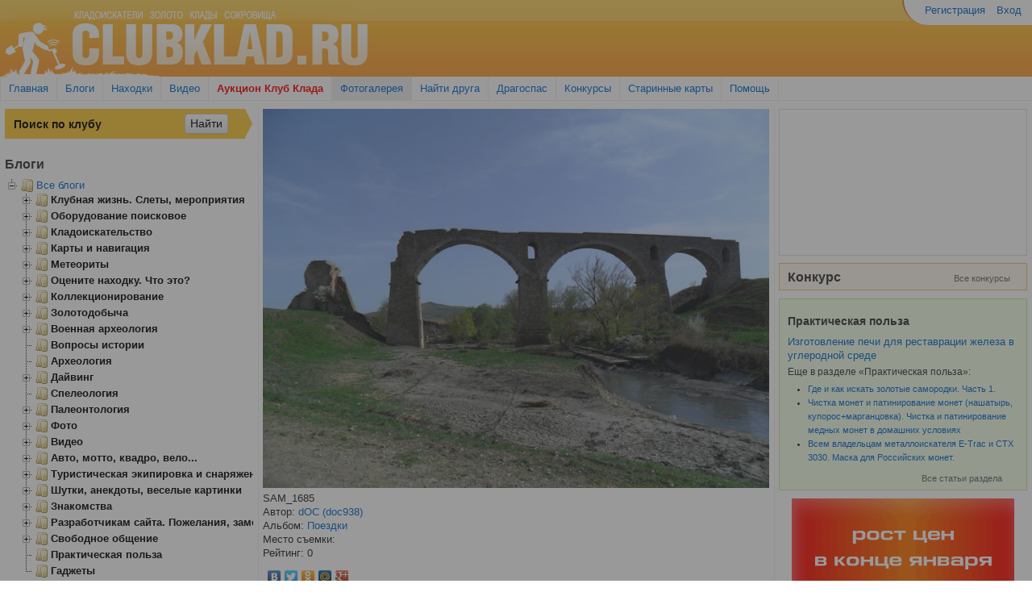

--- FILE ---
content_type: text/html; charset=utf-8
request_url: http://clubklad.ru/gallery/photo/24585/
body_size: 14942
content:
<!DOCTYPE html>

<head>
    <meta charset="UTF-8" />
    <meta name="viewport" content="width=device-width, initial-scale=1.0" />
    <meta name="description" content=" / ClubKlad.ru" />
    <meta http-equiv="content-type" content="text/html;charset=utf-8" />
    <link rel="icon" href="http://clubklad.ru/static/img/favicon.ico" type="image/x-icon">
    <link rel="shortcut icon" href="http://clubklad.ru/static/img/favicon.ico" type="image/x-icon"> 
    <meta name="keywords" content="" />
    <meta name="author" content="" />
    <meta name="google-site-verification" content="f7dXUwGNf3IDifpp-XZoIUtHW-uo8Yc3vFP6Ik4LC-c">
    <meta name="google-site-verification" content="WR__nyJmW9C87j6XuDgG6PGDoB9E2BLaT1O3BH1fdX4" />
    <meta name='yandex-verification' content='64ecc1f7c03ead7a' />
    <meta name="yandex-verification" content="e186868dca38b643" />
    <meta http-equiv="X-UA-Compatible" content="IE=Edge"/>
    <title></title>
    <link href="/static/assets/style.css?a54b7b04" rel="stylesheet" type="text/css" media="screen">
    <script src="/static/assets/jquery.js?a99df6de"></script>
    <script type="text/javascript" src="/static/assets/jquery.plugins.js?adfae567"></script>

    <!--[if lt IE 9]>
    <script src="//html5shiv.googlecode.com/svn/trunk/html5.js"></script>
    <![endif]-->
    
    <!--[if !IE 9]><!--><script type="text/javascript" src="/static/js/videoads.js"></script><!-- <![endif]-->
    <!--[if IE 9]><script type="text/javascript" src="/static/js/videoads.ie9.js"></script><![endif]-->
    <script type="text/javascript" src="//vk.com/js/api/openapi.js" charset="windows-1251"></script>
    <script type="text/javascript" src="//vk.com/js/api/share.js" charset="windows-1251"></script>
    <script type="text/javascript">
        function process_images(selector) {
            // Resize images
            $(selector + ' .images').each(function(){

                $(this).hide().find('.lightbox-link').lightBox({
                    'imageLoading': '/static/images/lightbox-ico-loading.gif',
                    'imageBtnClose': '/static/images/closelabel.gif',
                    'imageBtnPrev': '/static/images/prevlabel.gif',
                    'imageBtnNext': '/static/images/nextlabel.gif',
                    'txtImage': 'Фото',
                    'txtOf': 'из'
                });
                $(this).imagesLoaded(function(images, proper, broken){
                    $(this).show();
                    resize_images(images);
                    $(window).on("debouncedresize", function() {
                        $('.images').each(function(){
                            resize_images($(this).find('img'));
                        });
                    });
                });
            });

            function resize_images(images) {
                var max_height = 0;
                for (var i = 0; i < images.length; i++) {
                    if (images[i].clientHeight > max_height) {
                        max_height = images[i].clientHeight;
                    }
                }

                var width = Array();
                var max_width = 0;
                for (var i = 0; i < images.length; i++) {
                    width[i] = images[i].clientWidth * max_height / images[i].clientHeight;
                    max_width += width[i];
                }

                var container_width = $(images[0]).closest('.images').width() - 15;
                var delta = container_width / max_width;
                var height = max_height * delta;
                if (height > 200) {
                    delta = 200/max_height;
                }
                for (var i = 0; i < images.length; i++) {
                    var w = Math.ceil(width[i]*delta);
                    if (w > 200) {
                        w = 200;
                    }
                    images[i].style.width = w  + 'px';
                    images[i].style.position = 'relative';
                    images[i].style.left = 'auto';
                }
            }
        }

        $(document).ready(function() {
            clubklad.init_blog_tree_widget();
            if (VK) {
                VK.init({apiId: 3349201});
                VK.Widgets.Group("vk_groups", {mode: 0, width: "auto", height: "290"}, 47979500);
            }
            process_images('.contest_photo_widget');
            process_images('.blog-list');
            process_images('.useful');
            process_images('.map_list');
            process_images('.userfeed-item .text');
        });
    </script>
    
    
</head>
<body>
    <div class="wrapper">
        <div class="container-fluid">
            <div id="header" class="row-fluid">
                <div id="logo" class="span6">
                    <div class="container">
                        <a rel="nofollow" href="/"><img src="/static/img/head_01.gif"></a>
                    </div>
                </div>
                <div id="head-right" class="span6">
                    <div class="container-fluid">
                        <div id="account-nav" class="row-fluid">
                            <ul class="nav nav-pills pull-right top_menus">
                                
                                    <li><a href="/accounts/registration/">Регистрация</a></li>
                                    <li><a href="/accounts/login/?next=/gallery/photo/24585/">Вход</a></li>
                                
                            </ul>
                        </div>
                        


                    </div>
                </div>
            </div>
            <div class="row-fluid">
                <div class="navbar">
                    <div class="navbar-inner">
                        <ul id="global-nav" class="nav">
                            <li><a href="/">Главная</a></li>
                            <li><a href="/blog/">Блоги</a></li>
                            <li><a href="/discovery/">Находки</a></li>
                            <li><a href="http://kladtv.ru" target="_blank">Видео</a></li>
                            <li><a href="/offers" style="color: #f00; font-weight: bold;">Аукцион Клуб Клада</a></li>
                            <li class="active"><a href="/gallery/all">Фотогалерея</a></li>
                            <li><a href="/profile/all?view=online">Найти друга</a></li>
                            <li><a href="/dragospas/">Драгоспас</a></li>
                            <li><a href="/blog/konkursy/">Конкурсы</a></li>
                            <li><a href="/blog/karty-i-navigatsiia/">Старинные карты</a></li>
                            <li><a href="/pages/help/">Помощь</a></li>
                        </ul>
                    </div>
                </div>
            </div>

            
            <div class="colmask threecol">
                <div class="colmid">
                    <div class="colleft">
                        <div class="col1">
                            
<!--[if lte IE 7]>
    <div id="legacy_browsers" class="alert alert-block alert-error fade in">
        <h4 class="alert-heading">Внимание! Вы используете устаревший браузерзер.</h4>
        <p>Для корректной работы с сайтом загрузите и установите один из этих браузеров:</p>
        <table>
            <tr>
                <td><a href="http://www.google.com/chrome/" target="_blank"><img src="/static/browsers/chrome.gif" /></a></td>
                <td><a href="http://www.google.com/chrome/" target="_blank">Google Chrome</a></td>
            </tr>
            <tr>
                <td><a href="http://www.mozilla-europe.org/" target="_blank"><img src="/static/browsers/firefox.gif" /></a></td>
                <td><a href="http://www.mozilla-europe.org/" target="_blank">Mozilla Firefox</a></td>
            </tr>
            <tr>
                <td><a href="http://www.opera.com/" target="_blank"><img src="/static/browsers/opera.gif" /></a></td>
                <td><a href="http://www.opera.com/" target="_blank">Opera</a></td>
            </tr>
            <tr>
                <td><a href="http://windows.microsoft.com/ru-RU/internet-explorer/downloads/ie-8" target="_blank"><img src="/static/browsers/IE.png" /></a></td>
                <td><a href="http://windows.microsoft.com/ru-RU/internet-explorer/downloads/ie-8" target="_blank">Internet Explorer 8</a></td>
            </tr>
        </table>
    </div>
<![endif]-->

                            <div id="info_box">
                                

                            </div>
                            
    
    <div class="row-fluid">
        <div id="photo" class="span12">
            <img src="/upload/gallery/user/doc938//kladoiskatel-24585-2012-04-23.JPG" alt="SAM_1685">
        </div>
    </div>
    <div class="row-fluid">
        <div>SAM_1685</div>
        <div>Автор: <a href="/profile/u/doc938/">dOC (doc938)</a></div>
        <div>Альбом: <a href="/gallery/album/27359/">Поездки</a></div>
        <div>Место съемки: </div>
        <div>Рейтинг: 0</div>
    </div>

    <script type="text/javascript" src="//yandex.st/share/share.js" charset="utf-8"></script>
    <div style="margin-top: .5em" class="yashare-auto-init" data-yashareL10n="ru" data-yashareType="none" data-yashareQuickServices="yaru,vkontakte,facebook,twitter,odnoklassniki,moimir,gplus"></div>
    <hr>
    





	<div class="ads blog"><script type="text/javascript" src="https://www.mdregion.ru/banner-set/js/banner-pl.js"></script></div>


<ul class="comment-list">
    
</ul>




<div class="row-fluid">
<div style="margin:20px 0 0 0;text-align:center;">Добавлять комментарии могут только члены клуба <br/><br/>
 <a class="btn btn-success" href="/accounts/login/?next=/gallery/photo/24585/">Вход</a> | 
 <a class="btn btn-danger" href="/accounts/registration/">Регистрация</a>
 </div>

</div>


<div class="redactor_modal" style="display:none" data-bind="visible: dialog.is_active(), style: {top: dialog.top, left: dialog.left, width: dialog.width}">
    <div class="redactor_modal_close" data-bind="click: dialog.hide()">&times;</div>
    <div class="redactor_modal_header">
        <span data-bind="text: dialog.title"></span>
    </div>
    <div class="redactor_modal_inner">
        <div class="dialog_content">

        <form class="form" method="post" style="margin: 0;" data-bind="attr: {action: url}, submit: validate">
            <div style='display:none'><input type='hidden' name='csrfmiddlewaretoken' value='SK3K8mVQX7amwGsGfY6orop5LrKovuwi' /></div>
            <textarea data-bind="value: message" name="message" style="width: 90%; margin: 10px 20px 0px;" cols="40" rows="3"></textarea>
            <div class="form-actions" style="margin-bottom: 0; text-align: right">
                <button class="btn" name="comment-rate-minus" type="submit">Отправить</button>
            </div>
        </form>

        </div>
    </div>
</div>
<div class="redactor_modal_overlay" data-bind="css: { hide: !dialog.is_active() }, click: dialog.hide()"></div>

<script src="/static/js/pc.js"></script>
<script>
$(document).ready(function(){
    var model = {
        dialog: new clubklad.Dialog('Укажите причину, по которой вам не понравился комментарий',
                                      'minus_form', '30%', '30%', '40%'),
        url: ko.observable(),
        message: ko.observable(),
        validate: function() {
            var message = $.trim(model.message());

            if (!message) {
                alert('Укажите причину');
                return false;
            }
            return true;
        }
    };

    // ko.setTemplateEngine(new ko.nativeTemplateEngine());
    ko.applyBindings(model);

    $('.comment-rate-minus').click(function(e){
        e && e.preventDefault();
        model.url($(this.form).attr('action'));
        model.dialog.show();
        return false;
    });
});
</script>

                        </div>
                        <div class="col2 sidebar">
                            
                                <div class="widget">

<div class="ya-site-form ya-site-form_inited_no" onclick="return {'action': 'http://clubklad.ru/search/', 'arrow': true, 'bg': '#fdc737', 'fontsize': 14,'fg': '#000000', 'language': 'ru', 'logo': 'rb', 'publicname': 'CLUBKLAD.RU' ,'suggest': true, 'target': '_self' ,'tld': 'ru' ,'type': 2, 'usebigdictionary': true, 'searchid': 2231054, 'webopt': false, 'websearch': false, 'input_fg': '#000000', 'input_bg': '#fdc737' ,'input_fontStyle': 'normal' ,'input_fontWeight': 'bold', 'input_placeholder': 'Поиск по клубу' ,'input_placeholderColor': '#000000', 'input_borderColor': '#fdc737'}"><form action="http://yandex.ru/sitesearch" method="get" target="_self"><input type="hidden" name="searchid" value="2231054"/><input type="hidden" name="l10n" value="ru"/><input type="hidden" name="reqenc" value=""/><input type="search" name="text" value=""/><input type="submit" value="Найти"/></form></div>
<style type="text/css">.ya-page_js_yes .ya-site-form_inited_no { display: none; }</style>
<script type="text/javascript">(function(w,d,c){var s=d.createElement('script'),h=d.getElementsByTagName('script')[0],e=d.documentElement;(' '+e.className+' ').indexOf(' ya-page_js_yes ')===-1&&(e.className+=' ya-page_js_yes');s.type='text/javascript';s.async=true;s.charset='utf-8';s.src=(d.location.protocol==='https:'?'https:':'http:')+'//site.yandex.net/v2.0/js/all.js';h.parentNode.insertBefore(s,h);(w[c]||(w[c]=[])).push(function(){Ya.Site.Form.init()})})(window,document,'yandex_site_callbacks');</script>
</div>


                                <div style="text-align: center; cursor: pointer;"></div>

                                

<div class="widget">
<h2>Блоги</h2>

    <div id="blog-tree-widget">
        <ul id="blog-tree">
            
                
                    
                    <li>
                        <a class="a current" href="/blog/all/">Все блоги</a>
                        
                            <ul>
                                
                
                    
                    <li>
                        <a class="a bold" href="/blog/klubnaia-zhizn-slety-meropriiatiia/">Клубная жизнь. Слеты, мероприятия</a>
                        
                            <ul>
                                
                
                    
                    <li>
                        <a class="a" href="/blog/klubnaia-zhizn/">Клубная жизнь</a>
                        
                    </li>
                    
                
            
                
                    
                    <li>
                        <a class="a" href="/blog/konkursy/">Конкурсы</a>
                        
                    </li>
                    
                
            
                
                    
                    <li>
                        <a class="a" href="/blog/slety-meropriiatiia/">Слеты, мероприятия</a>
                        
                    </li>
                    
                
            
                
                    
                    <li>
                        <a class="a" href="/blog/fppr/">ФППР</a>
                        
                    </li>
                    
                
            
                
                    
                    <li>
                        <a class="a" href="/blog/dragospas/">Драгоспас</a>
                        
                    </li>
                    
                
            
                            </ul>
                        
                    </li>
                    
                
            
                
                    
                    <li>
                        <a class="a bold" href="/blog/oborudovanie-poiskovoe/">Оборудование поисковое</a>
                        
                            <ul>
                                
                
                    
                    <li>
                        <a class="a" href="/blog/metalloiskateli/">Металлоискатели</a>
                        
                    </li>
                    
                
            
                
                    
                    <li>
                        <a class="a" href="/blog/katushki/">Катушки для металлоискателей</a>
                        
                    </li>
                    
                
            
                
                    
                    <li>
                        <a class="a" href="/blog/georadary/">Георадары</a>
                        
                    </li>
                    
                
            
                
                    
                    <li>
                        <a class="a" href="/blog/remont-problemy-garantiia/">Ремонт, проблемы, гарантия</a>
                        
                    </li>
                    
                
            
                
                    
                    <li>
                        <a class="a" href="/blog/prochee-oborudovanie/">Прочее оборудование</a>
                        
                    </li>
                    
                
            
                            </ul>
                        
                    </li>
                    
                
            
                
                    
                    <li>
                        <a class="a bold" href="/blog/kladoiskatelstvo/">Кладоискательство</a>
                        
                            <ul>
                                
                
                    
                    <li>
                        <a class="a" href="/blog/kladoiskatelstvo2/">Законодательство</a>
                        
                    </li>
                    
                
            
                
                    
                    <li>
                        <a class="a" href="/blog/poezdki-baiki-u-kostra/">Поездки, байки у костра</a>
                        
                    </li>
                    
                
            
                
                    
                    <li>
                        <a class="a" href="/blog/pliazhnyi-i-podvodnyi-poisk/">Пляжный поиск</a>
                        
                    </li>
                    
                
            
                
                    
                    <li>
                        <a class="a" href="/blog/biblioteka-kladoiskatelia-literatura/">Советы где искать клады</a>
                        
                    </li>
                    
                
            
                
                    
                    <li>
                        <a class="a" href="/blog/klady-naidennye-i-eshche-net-legendy/">Легенды о кладах</a>
                        
                    </li>
                    
                
            
                
                    
                    <li>
                        <a class="a" href="/blog/naidennye-klady/">Найденные клады</a>
                        
                    </li>
                    
                
            
                
                    
                    <li>
                        <a class="a" href="/blog/nakhodki/">Находки</a>
                        
                    </li>
                    
                
            
                
                    
                    <li>
                        <a class="a" href="/blog/kop-za-rubezhom/">Коп за рубежом</a>
                        
                    </li>
                    
                
            
                
                    
                    <li>
                        <a class="a" href="/blog/knigi-gazety-spravochniki/">Книги, газеты, справочники, ссылки</a>
                        
                    </li>
                    
                
            
                
                    
                    <li>
                        <a class="a" href="/blog/forum-starogo-kluba/">Форум старого клуба</a>
                        
                    </li>
                    
                
            
                
                    
                    <li>
                        <a class="a" href="/blog/voprosy-otvety/">Вопросы-Ответы</a>
                        
                    </li>
                    
                
            
                            </ul>
                        
                    </li>
                    
                
            
                
                    
                    <li>
                        <a class="a bold" href="/blog/karty-i-navigatsiia/">Карты и навигация</a>
                        
                            <ul>
                                
                
                    
                    <li>
                        <a class="a" href="/blog/karty-sovremennye/">Карты современные</a>
                        
                    </li>
                    
                
            
                
                    
                    <li>
                        <a class="a" href="/blog/karty-starinnye/">Карты старинные</a>
                        
                    </li>
                    
                
            
                
                    
                    <li>
                        <a class="a" href="/blog/gps-navigatsiia/">GPS навигация</a>
                        
                    </li>
                    
                
            
                            </ul>
                        
                    </li>
                    
                
            
                
                    
                    <li>
                        <a class="a bold" href="/blog/meteority/">Метеориты</a>
                        
                            <ul>
                                
                
                    
                    <li>
                        <a class="a" href="/blog/vse-o-meteoritakh/">Все о метеоритах</a>
                        
                    </li>
                    
                
            
                
                    
                    <li>
                        <a class="a" href="/blog/eto-meteorit/">Это метеорит?</a>
                        
                    </li>
                    
                
            
                            </ul>
                        
                    </li>
                    
                
            
                
                    
                    <li>
                        <a class="a bold" href="/blog/otsenite-nakhodku-chto-eto/">Оцените находку. Что это?</a>
                        
                            <ul>
                                
                
                    
                    <li>
                        <a class="a" href="/blog/numizmatika/">Нумизматика</a>
                        
                    </li>
                    
                
            
                
                    
                    <li>
                        <a class="a" href="/blog/metalloplastika-krestiki-ikonki/">Металлопластика, крестики, иконки</a>
                        
                    </li>
                    
                
            
                
                    
                    <li>
                        <a class="a" href="/blog/prochee/">Прочее</a>
                        
                    </li>
                    
                
            
                            </ul>
                        
                    </li>
                    
                
            
                
                    
                    <li>
                        <a class="a bold" href="/blog/kollektsionirovanie/">Коллекционирование</a>
                        
                            <ul>
                                
                
                    
                    <li>
                        <a class="a" href="/blog/restavratsiia-i-chistka/">Реставрация и чистка</a>
                        
                    </li>
                    
                
            
                
                    
                    <li>
                        <a class="a" href="/blog/numizmatika2/">Нумизматика </a>
                        
                    </li>
                    
                
            
                
                    
                    <li>
                        <a class="a" href="/blog/posuda-butylki-steklo-farfor/">Посуда, бутылки, стекло, фарфор</a>
                        
                    </li>
                    
                
            
                
                    
                    <li>
                        <a class="a" href="/blog/pugovitsy-priazhki-filobutonistika/">Пуговицы, пряжки (Филобутонистика)</a>
                        
                    </li>
                    
                
            
                
                    
                    <li>
                        <a class="a" href="/blog/ordenov-medalei-zhetony-priagi-faleristika/">Орденов, медалей, жетоны, пряги (Фалеристика)</a>
                        
                    </li>
                    
                
            
                
                    
                    <li>
                        <a class="a" href="/blog/metalloplastika-ikony-kresty/">Металлопластика, иконы, кресты</a>
                        
                    </li>
                    
                
            
                
                    
                    <li>
                        <a class="a" href="/blog/koltsa-perstni/">Кольца, перстни</a>
                        
                    </li>
                    
                
            
                
                    
                    <li>
                        <a class="a" href="/blog/pechati-sfragistika/">Печати (Сфрагистика)</a>
                        
                    </li>
                    
                
            
                
                    
                    <li>
                        <a class="a" href="/blog/prochee2/">Прочее</a>
                        
                    </li>
                    
                
            
                
                    
                    <li>
                        <a class="a" href="/blog/katalogi-i-literatura/">Каталоги и литература</a>
                        
                    </li>
                    
                
            
                            </ul>
                        
                    </li>
                    
                
            
                
                    
                    <li>
                        <a class="a bold" href="/blog/zolotodobycha/">Золотодобыча</a>
                        
                            <ul>
                                
                
                    
                    <li>
                        <a class="a" href="/blog/praktika-i-obshchenie/">практика и общение</a>
                        
                    </li>
                    
                
            
                
                    
                    <li>
                        <a class="a" href="/blog/oborudovanie/">оборудование</a>
                        
                    </li>
                    
                
            
                
                    
                    <li>
                        <a class="a" href="/blog/nakhodki2/">находки</a>
                        
                    </li>
                    
                
            
                
                    
                    <li>
                        <a class="a" href="/blog/zolotodobycha2/">Законодательство</a>
                        
                    </li>
                    
                
            
                            </ul>
                        
                    </li>
                    
                
            
                
                    
                    <li>
                        <a class="a bold" href="/blog/voennaia-arkheologiia/">Военная археология</a>
                        
                            <ul>
                                
                
                    
                    <li>
                        <a class="a" href="/blog/obshchenie/">общение</a>
                        
                    </li>
                    
                
            
                
                    
                    <li>
                        <a class="a" href="/blog/podvigi-nashikh-soldat/">Подвиги солдат</a>
                        
                    </li>
                    
                
            
                
                    
                    <li>
                        <a class="a" href="/blog/nakhodki3/">находки</a>
                        
                    </li>
                    
                
            
                            </ul>
                        
                    </li>
                    
                
            
                
                    
                    <li>
                        <a class="a bold" href="/blog/voprosy-istorii/">Вопросы истории</a>
                        
                    </li>
                    
                
            
                
                    
                    <li>
                        <a class="a bold" href="/blog/arkheologiia/">Археология</a>
                        
                    </li>
                    
                
            
                
                    
                    <li>
                        <a class="a bold" href="/blog/daiving/">Дайвинг</a>
                        
                            <ul>
                                
                
                    
                    <li>
                        <a class="a" href="/blog/daiving-rasskazy/">Рассказы</a>
                        
                    </li>
                    
                
            
                
                    
                    <li>
                        <a class="a" href="/blog/daiving-oborudovanie/">Оборудование</a>
                        
                    </li>
                    
                
            
                
                    
                    <li>
                        <a class="a" href="/blog/daiving-poisk/">Подводный поиск</a>
                        
                    </li>
                    
                
            
                            </ul>
                        
                    </li>
                    
                
            
                
                    
                    <li>
                        <a class="a bold" href="/blog/speleologiia/">Спелеология</a>
                        
                    </li>
                    
                
            
                
                    
                    <li>
                        <a class="a bold" href="/blog/paleontologiia/">Палеонтология</a>
                        
                            <ul>
                                
                
                    
                    <li>
                        <a class="a" href="/blog/praktika-poezdki-ekspeditsii/">Практика, поездки, экспедиции</a>
                        
                    </li>
                    
                
            
                
                    
                    <li>
                        <a class="a" href="/blog/nakhodki4/">находки</a>
                        
                    </li>
                    
                
            
                            </ul>
                        
                    </li>
                    
                
            
                
                    
                    <li>
                        <a class="a bold" href="/blog/foto/">Фото</a>
                        
                            <ul>
                                
                
                    
                    <li>
                        <a class="a" href="/blog/kak-i-chem-snimat/">Как и чем снимать</a>
                        
                    </li>
                    
                
            
                
                    
                    <li>
                        <a class="a" href="/blog/otsenite-fotografiiu/">Оцените фотографию</a>
                        
                    </li>
                    
                
            
                            </ul>
                        
                    </li>
                    
                
            
                
                    
                    <li>
                        <a class="a bold" href="/blog/video/">Видео</a>
                        
                            <ul>
                                
                
                    
                    <li>
                        <a class="a" href="/blog/kak-i-chem-snimat2/">Как и чем снимать</a>
                        
                    </li>
                    
                
            
                
                    
                    <li>
                        <a class="a" href="/blog/otsenite-video/">Оцените видео</a>
                        
                    </li>
                    
                
            
                            </ul>
                        
                    </li>
                    
                
            
                
                    
                    <li>
                        <a class="a bold" href="/blog/avto-motto-kvadro-velo/">Авто, мотто, квадро, вело...</a>
                        
                            <ul>
                                
                
                    
                    <li>
                        <a class="a" href="/blog/dzhiping-4wd/">Джипинг (4WD)</a>
                        
                    </li>
                    
                
            
                
                    
                    <li>
                        <a class="a" href="/blog/praktika-i-obshchenie2/">Практика и общение</a>
                        
                    </li>
                    
                
            
                
                    
                    <li>
                        <a class="a" href="/blog/masterskaia/">Мастерская</a>
                        
                    </li>
                    
                
            
                            </ul>
                        
                    </li>
                    
                
            
                
                    
                    <li>
                        <a class="a bold" href="/blog/turisticheskaia-ekipirovka-i-snariazhenie/">Туристическая экипировка и снаряжение</a>
                        
                            <ul>
                                
                
                    
                    <li>
                        <a class="a" href="/blog/odezhda/">Энциклопедия туриста</a>
                        
                    </li>
                    
                
            
                
                    
                    <li>
                        <a class="a" href="/blog/snariazhenie/">Снаряжение, одежда</a>
                        
                    </li>
                    
                
            
                            </ul>
                        
                    </li>
                    
                
            
                
                    
                    <li>
                        <a class="a bold" href="/blog/shutki-anekdoty-veselye-kartinki/">Шутки, анекдоты, веселые картинки</a>
                        
                            <ul>
                                
                
                    
                    <li>
                        <a class="a" href="/blog/kartinki/">Картинки</a>
                        
                    </li>
                    
                
            
                
            
                
                    
                    <li>
                        <a class="a" href="/blog/rasskazy/">Рассказы</a>
                        
                    </li>
                    
                
            
                            </ul>
                        
                    </li>
                    
                
            
                
                    
                    <li>
                        <a class="a bold" href="/blog/znakomstva/">Знакомства</a>
                        
                            <ul>
                                
                
                    
                    <li>
                        <a class="a" href="/blog/sovmestnye-poezdki/">Совместные поездки</a>
                        
                    </li>
                    
                
            
                            </ul>
                        
                    </li>
                    
                
            
                
                    
                    <li>
                        <a class="a bold" href="/blog/razrabotchikam-saita-pozhelaniia-zamechaniia/">Разработчикам сайта. Пожелания, замечания.</a>
                        
                            <ul>
                                
                
                    
                    <li>
                        <a class="a" href="/blog/oshibki-na-saite/">Ошибки на сайте</a>
                        
                    </li>
                    
                
            
                
                    
                    <li>
                        <a class="a" href="/blog/pozhelaniia/">Пожелания</a>
                        
                    </li>
                    
                
            
                            </ul>
                        
                    </li>
                    
                
            
                
                    
                    <li>
                        <a class="a bold" href="/blog/svobodnoe-obshchenie/">Свободное общение</a>
                        
                            <ul>
                                
                
                    
                    <li>
                        <a class="a" href="/blog/fludilnia/">Флудильня</a>
                        
                    </li>
                    
                
            
                            </ul>
                        
                    </li>
                    
                
            
                
                    
                    <li>
                        <a class="a bold" href="/blog/prakticheskaia-polza/">Практическая польза</a>
                        
                    </li>
                    
                
            
                
                    
                    <li>
                        <a class="a bold" href="/blog/gadzhety/">Гаджеты</a>
                        
                    </li>
                    
                
            
                            </ul>
                        
                    </li>
                    
                
            
        </ul>
        
    </div>
</div>

                                
<div id="discovery-widget">
    <h2>Находки</h2>
    
    <ul>
        <li class="clearfix">
            <a href="/discovery/3682/">
		<span class="pull-left" style="width:80px;height:80px;background:url(/upload/discovery/B7quoP.mini.jpg) 50% 50% no-repeat;background-size: cover;" title="медная пластина вес 200 гр размер 30см"></span>
            </a>
            <div style="color: #666; font-size: 10px;"> руслан </div>
            <div style="font-size: 12px;">медная пластина вес 200 гр размер 30см</div>
        </li>
    </ul>
    
    <ul>
        <li class="clearfix">
            <a href="/discovery/3681/">
		<span class="pull-left" style="width:80px;height:80px;background:url(/upload/discovery/KYngMl.mini.jpg) 50% 50% no-repeat;background-size: cover;" title="Находка"></span>
            </a>
            <div style="color: #666; font-size: 10px;"> Дим </div>
            <div style="font-size: 12px;">Находка</div>
        </li>
    </ul>
    
    <ul>
        <li class="clearfix">
            <a href="/discovery/3680/">
		<span class="pull-left" style="width:80px;height:80px;background:url(/upload/discovery/qpTPei.mini.jpg) 50% 50% no-repeat;background-size: cover;" title="Помогите определить клеймо RS. Возможно  противовес складских весов, вес 1110 грамм, ширина 52 мм, длина 90 мм, высота 40 мм."></span>
            </a>
            <div style="color: #666; font-size: 10px;"> Юрий </div>
            <div style="font-size: 12px;">Помогите определить клеймо RS. Возможно  против...</div>
        </li>
    </ul>
    
    <ul>
        <li class="clearfix">
            <a href="/discovery/3679/">
		<span class="pull-left" style="width:80px;height:80px;background:url(/upload/discovery/F83DCa.mini.jpg) 50% 50% no-repeat;background-size: cover;" title="Помогите определить находку. Меньше, чем памятная медаль, 17 мм, с обратной стороны нет надписи &quot;Lerne leiden ohne zu klagen&quot;, а место похоже под закрутку или булавку. Буду рад любой информации. Спасибо"></span>
            </a>
            <div style="color: #666; font-size: 10px;"> Юрий </div>
            <div style="font-size: 12px;">Помогите определить находку. Меньше, чем памятн...</div>
        </li>
    </ul>
    
    <ul>
        <li class="clearfix">
            <a href="/discovery/3678/">
		<span class="pull-left" style="width:80px;height:80px;background:url(/upload/discovery/DqTXWb.mini.jpg) 50% 50% no-repeat;background-size: cover;" title="Серебряное кольцо с черепом"></span>
            </a>
            <div style="color: #666; font-size: 10px;"> Андрон </div>
            <div style="font-size: 12px;">Серебряное кольцо с черепом</div>
        </li>
    </ul>
    

    <div class="more">
        
        <a href="/discovery/">Все находки</a>
    </div>
</div>


                                <br>
                                <div class="ads"><a href="https://www.mdregion.ru/gazeta-vestnik-mdregion/6152-gazeta-vestnik-mdregion-n5-56-may-2020.html" title="Газета "Вестник МД Регион" №56 (5) Май - 2020"><img src="/upload/newspaper/clubclad-start-56-5-2020.jpg" alt="Газета "Вестник МД Регион" №56 (5) Май - 2020"></a></div>
                                
				<div class="ads left"><script type="text/javascript" src="https://www.mdregion.ru/banner-set/js/block-275x125.js"></script></div>
				
                                <div style="text-align: center; cursor: pointer;">
                                    <div style="margin:0 auto;" class="video_ads"
                                        data-m4v="/static/video/kladtv.mp4"
                                        data-ogv="/static/video/kladtv.ogv"
                                        data-poster="/static/video/kladtv.jpg"
                                        data-width="288px"
                                        data-height="160px">
                                    </div>
                                </div>
                            
                        </div>
                        <div class="col3 sidebar">
                            
                                

<div style="overflow:hidden;height:180px" class="yvideo 2">
<script type="text/javascript" src="//www.mdregion.ru/banner-set/js/new-video.js"></script>
<!--iframe width="100%" height="210" src="https://www.youtube.com/embed/videoseries?list=PLH_giSPR4E50WUQuphkxwlG2JHhhf4pfZ" frameborder="0" allowfullscreen></iframe-->
</div>


<div id="contest-widget">
    <h2>Конкурс</h2>
    <ul>
        
    </ul>


<div class="more">
    
    <a href="/blog/konkursy/">Все конкурсы</a>
</div>
</div>


    
    
    <div class="useful">
        <h2>Практическая польза</h2>
        <a href="/blog/article/2425/">Изготовление печи для реставрации железа в углеродной среде</a>
        <div class="images">
            <img alt="Изготовление реактора для реставрации в углеродной среде железных артифактор фото 1" src="/upload/gallery/user/Rudolf/kladoiskatel-28080-2013-01-15.jpg?_20130115191831" title="Изготовление реактора для реставрации в углеродной среде железных артифактор фото 1"/><img alt="Изготовление реактора для реставрации в углеродной среде железных артифактор фото 2" src="http://clubklad.ru/upload/gallery/user/Rudolf/kladoiskatel-28081-2013-01-15.jpg?_20130115191921" title="Изготовление реактора для реставрации в углеродной среде железных артифактор фото 2"/>
        </div>
        
        <h3>Еще в разделе &laquo;Практическая польза&raquo;:</h3>
        <ul>
            
                <li><a href="/blog/article/2368/">Где и как искать золотые самородки. Часть 1.</a></li>
            
                <li><a href="/blog/article/903/">Чистка монет и патинирование монет (нашатырь, купорос+марганцовка). Чистка и патинирование медных монет в домашних условиях </a></li>
            
                <li><a href="/blog/article/1502/">Всем владельцам металлоискателя E-Trac и СТХ 3030. Маска для Российских монет.</a></li>
            
        </ul>
        <div class="more"><a href="/blog/prakticheskaia-polza/">Все статьи раздела</a></div>
        
    </div>

 
    <!--
    <div id="new-clips-widget" class="sidebar-widget">
        <h2 class="head-clips">Новое видео</h2>
        <ul>
            
                <li>
                    <a href="http://kladtv.ru/video/4125.html" target="_blank">
                        <img src="http://kladtv.ru/upic/59d08a717638c.jpg">
                        <div>Чистка монет CCCР из алюминиевой бронзы ( без красного налета ! )</div>
                    </a>
                </li>
            
                <li>
                    <a href="http://kladtv.ru/video/4119.html" target="_blank">
                        <img src="http://kladtv.ru/upic/592676ea3d7aa.jpg">
                        <div>Minelab X-terra 705 vs Garrett AT Pro</div>
                    </a>
                </li>
            
                <li>
                    <a href="http://kladtv.ru/video/4117.html" target="_blank">
                        <img src="http://kladtv.ru/upic/591cd3fbe2b7d.jpg">
                        <div>Коп на полях в районе села Рогачёво. Поле чудес 2017</div>
                    </a>
                </li>
            
                <li>
                    <a href="http://kladtv.ru/video/4116.html" target="_blank">
                        <img src="http://kladtv.ru/upic/58f345e7e4002.jpg">
                        <div>Коп и рыбалка в Астрахани</div>
                    </a>
                </li>
            
                <li>
                    <a href="http://kladtv.ru/video/4115.html" target="_blank">
                        <img src="http://kladtv.ru/upic/587f40208a1ba.jpg">
                        <div>Свердловчанин утверждает: Демидовы чеканили серебряные монеты на Урале</div>
                    </a>
                </li>
            
                <li>
                    <a href="http://kladtv.ru/video/4114.html" target="_blank">
                        <img src="http://kladtv.ru/upic/5878d07035214.jpg">
                        <div>Украинец, который пытался провезти в Крым коллекцию монет разных эпох, задержан</div>
                    </a>
                </li>
            
                <li>
                    <a href="http://kladtv.ru/video/4113.html" target="_blank">
                        <img src="http://kladtv.ru/upic/58551b862e61f.jpg">
                        <div>Z-Lynk Wireless System Instructional Video</div>
                    </a>
                </li>
            
        </ul>
        <span class="more"><a href="http://kladtv.ru/" target="_blank">Больше видео с KladTV.ru</a></span>
    </div>

-->
    


<div class="ads right"><script type="text/javascript" src="https://www.mdregion.ru/banner-set/js/block-275x125.js"></script></div>

<div class="ads">
<a style="width: 100%;" href="https://mdregion.com/catalog/metalloiskateli/proizvoditeli/minelab/metalloiskatel-minelab-x-terra-pro.html" target="_blank" title="DEUS 2">
    <img src="/upload/banners/275x150-x-terra-pro-1.jpg" alt="DEUS 2"></a>
</div>





<div id="advertisements-widget" class="widget">
    <h2>Объявления</h2>
    
    <ul>
        
            <li>
                <div>16.04.2025  Алексей Викторович!</div>
                <a href="/advertisement/bf4e72a086814382831aebae7d31e6f2/">Продам XP Deus с Пинпоинтером, лопатой и чехлом-рюкзаком</a>
                <div style="font-size: 11px;">
                (<a style="color: #666" href="/advertisement/bf4e72a086814382831aebae7d31e6f2/#comments">Комментариев - 0</a>)
                
                
                </div>
            </li>
        
            <li>
                <div>20.05.2024  Иван </div>
                <a href="/advertisement/426063aee34247da884929a1bed09440/">Катушка Magic Lab 13DD для Makro Racer 1,2</a>
                <div style="font-size: 11px;">
                (<a style="color: #666" href="/advertisement/426063aee34247da884929a1bed09440/#comments">Комментариев - 0</a>)
                
                
                </div>
            </li>
        
            <li>
                <div>20.05.2024  Иван </div>
                <a href="/advertisement/928d96c3c2294fed947293e97b859a0c/">Беспроводные наушники Makro 2.4 кГц</a>
                <div style="font-size: 11px;">
                (<a style="color: #666" href="/advertisement/928d96c3c2294fed947293e97b859a0c/#comments">Комментариев - 0</a>)
                
                
                </div>
            </li>
        
            <li>
                <div>13.03.2024 Павел</div>
                <a href="/advertisement/e870df320d3e46f5ada77814e013f15b/">Кирка поисковика, старателя, геолога, археолога</a>
                <div style="font-size: 11px;">
                (<a style="color: #666" href="/advertisement/e870df320d3e46f5ada77814e013f15b/#comments">Комментариев - 1</a>)
                
                
                </div>
            </li>
        
            <li>
                <div>08.10.2023  Алексей </div>
                <a href="/advertisement/63f48d431fc64b308ee7d1925114ab4b/">Куплю катушку на Х-тера705  13   на 18.75 кГц.лен.область</a>
                <div style="font-size: 11px;">
                (<a style="color: #666" href="/advertisement/63f48d431fc64b308ee7d1925114ab4b/#comments">Комментариев - 0</a>)
                
                
                </div>
            </li>
        
            <li>
                <div>20.07.2023  Fed </div>
                <a href="/advertisement/0e4619589aa84c15b76c481abacbb3ff/">Продам Катушку FULL Nel BIG 15x17</a>
                <div style="font-size: 11px;">
                (<a style="color: #666" href="/advertisement/0e4619589aa84c15b76c481abacbb3ff/#comments">Комментариев - 0</a>)
                
                
                </div>
            </li>
        
            <li>
                <div>28.04.2023  Виктор </div>
                <a href="/advertisement/9e81b096051041948369a74e84b3fef3/">Продам X-Terra 705</a>
                <div style="font-size: 11px;">
                (<a style="color: #666" href="/advertisement/9e81b096051041948369a74e84b3fef3/#comments">Комментариев - 0</a>)
                
                
                </div>
            </li>
        
            <li>
                <div>04.03.2023  Валера  </div>
                <a href="/advertisement/acf7030e6b6b45cab7025886c26863da/">Продаю GPX-4000</a>
                <div style="font-size: 11px;">
                (<a style="color: #666" href="/advertisement/acf7030e6b6b45cab7025886c26863da/#comments">Комментариев - 0</a>)
                
                
                </div>
            </li>
        
    </ul>
    
    <div class="more">
        
        <a href="/advertisements/">Все объявления</a>
    </div>
</div>


<div id="vk_groups"></div><br>




<div class="blog-widget widget">
    <h2>Анекдоты</h2>
    <ul>
        
            <li>
                <div>
                    19.06.2019 
                    <a href="/profile/u/drwatson/">
                         Алекс  (drwatson)
                    </a>
                </div>
                <div><div><p>У одной бабушки вдруг не заладилась жизнь: сбежала любимая черепашка,разбилась старая крынка,и сама поскользнулась на льду,и разболелась,и расхворалась.И вдобавок ко всему,ей привезли на несколько...</p></div></div><div class="images"><a class="lightbox-link" href="/static/img/smiles/icon_biggrin.gif"><img src="/static/img/smiles/icon_biggrin.gif" alt="" title=""></a></div>
                <div class="more">
                    <a href="/blog/article/13800/">Читать далее</a>
                </div>
            </li>
        
            <li>
                <div>
                    25.12.2018 
                    <a href="/profile/u/Hunter1963/">
                        Роман (Hunter1963)
                    </a>
                </div>
                <div><div><div><div><p>18–летняя девушка переспала с 50–летним мужиком. Рассказывает подругам:<br>
— Блииин! Час прелюдия, час секса, потом всю ночь стихи читал... Больше ваще не буду с ровесниками встречаться!<br>
Мужик рассказывает друзьям...</p></div></div></div></div><div class="images"></div>
                <div class="more">
                    <a href="/blog/article/13451/">Читать далее</a>
                </div>
            </li>
        
            <li>
                <div>
                    23.05.2017 
                    <a href="/profile/u/56743/">
                         Слава  (56743)
                    </a>
                </div>
                <div><div><p>Папа ,а почему мы так поздно пришли в магазин за продуктами ? Не болтай ,а пили решетку!</p></div></div><div class="images"></div>
                <div class="more">
                    <a href="/blog/article/11668/">Читать далее</a>
                </div>
            </li>
        
    </ul>
</div>



<div class="widget">
    <div class="more">
        <a href="/blog/article/add/?blog=71">Прислать анекдот</a>
        /
        <a href="/blog/anekdoty/">Все анекдоты</a>
    </div>
</div>

<div style="padding-left: 40px"></div>
                            
                        </div>
                    </div>
                </div>
            </div>
        </div>
        <div class="push"></div>
    </div>
    <div class="footer">
        
        <div class="center">
            
            <p>Чтобы разместить в клубе информацию,
                фотографии, создать свой блог кладоискателя или
                вступить в группу «Драгоспас» пожалуйста, зарегистрируйтесь.</p>
            
        </div>
        
        <div class="center">
<div id="online">Сейчас в клубе кладоискателей: 1,
	из них зарегистрированных : 0, гостей: 1, новичков: 0.</div></div>

        <div class="row-fluid">
            <div id="footer" class="container-fluid">
                Все права защищены &copy; 2025 http://clubklad.ru.
                Перепечатка информации возможна только при наличии
                согласия администратора и активной ссылки на источник.
                Email: <a href="/contact/">написать письмо</a>.
	<br/>
	<a href="https://www.mdregion.ru/">Любая поисковая техника есть в магазинах МДРегион.</a> <a href="https://mdregion.com/">Металлоискатели на любой вкус и кошелек.</a>
            </div>

        </div>
        <div class="counters pull-right">
        
        
<!-- Yandex.Metrika informer -->
<a href="https://metrika.yandex.ru/stat/?id=75625615&amp;from=informer"
target="_blank" rel="nofollow"><img src="https://informer.yandex.ru/informer/75625615/3_1_FFFFFFFF_EFEFEFFF_0_pageviews"
style="width:88px; height:31px; border:0;" alt="Yandex.Metrika" title="Today views and visits" class="ym-advanced-informer" data-cid="75625615" data-lang="ru" /></a>
<!-- /Yandex.Metrika informer -->

<!-- Yandex.Metrika counter -->
<script type="text/javascript" >
   (function(m,e,t,r,i,k,a){m[i]=m[i]||function(){(m[i].a=m[i].a||[]).push(arguments)};
   m[i].l=1*new Date();
   for (var j = 0; j < document.scripts.length; j++) {if (document.scripts[j].src === r) { return; }}
   k=e.createElement(t),a=e.getElementsByTagName(t)[0],k.async=1,k.src=r,a.parentNode.insertBefore(k,a)})
   (window, document, "script", "https://mc.yandex.ru/metrika/tag.js", "ym");

   ym(75625615, "init", {
        clickmap:true,
        trackLinks:true,
        accurateTrackBounce:true,
        webvisor:true
   });
</script>
<noscript><div><img src="https://mc.yandex.ru/watch/75625615" style="position:absolute; left:-9999px;" alt="" /></div></noscript>
<!-- /Yandex.Metrika counter -->

        <!--LiveInternet counter--><script type="text/javascript">document.write("<a href='//www.liveinternet.ru/click;group-MDREGION' target=_blank><img src='//counter.yadro.ru/hit;group-MDREGION?t14.6;r" + escape(document.referrer) + ((typeof(screen)=="undefined")?"":";s"+screen.width+"*"+screen.height+"*"+(screen.colorDepth?screen.colorDepth:screen.pixelDepth)) + ";u" + escape(document.URL) + ";" + Math.random() + "' border=0 width=88 height=31 alt='' title='LiveInternet: показано число просмотров за 24 часа, посетителей за 24 часа и за сегодня'><\/a>")</script><!--/LiveInternet-->

        
        </div>
        
    </div>

    <div class="modal fade hide" id="geocalc_dialog">
  <div class="modal-header">
    <a class="close" data-dismiss="modal">×</a>
    <h3>Пересчет координат</h3>
  </div>
  <div class="modal-body">
    <h1>Пересчет географических координат</h1>

    <form class="form-inline" id="long_to_short_form">
        <fieldset>
          Из координат GPS навигатора в координаты карт Google, Yandex:
          <div class="row">
            <div class="span3">
              <input class="span3 lat" value="0">
            </div>
            <div class="span4" style="line-height: 32px; margin-left: 10px;">
              <div class="res"></div>
            </div>
          </div>
        </fieldset>
    </form>

    <form class="form-inline" id="short_to_long_form">
        <fieldset>
          Из координат карт Google, Yandex в координаты GPS навигатора:
          <div class="row">
            <div class="span3">
              <input class="span3 lat" value="0">
            </div>
            <div class="span4" style="line-height: 32px; margin-left: 10px;">
              <div class="res"></div>
            </div>
          </div>
        </fieldset>
    </form>

    <hr>
    Для перевода введите пару координат широта и долгота.<br>
    Разделитель координат - запятая либо пробел. Разделитель дробной части - точка.
    <ul>
      <li>Пример ввода координат GPS навигатора:
          <ul class="unstyled">
            <li>
              54.34.340 104.31.013 <br>
              5434.340, 104.31.013 <br>
              54°34'34" 104°31'0.8"
            </li>
          </ul>
      </li>
      <li>Пример ввода координат Yandex карт:
        <ul class="unstyled">
          <li>
              54.6611°, 104.5203° <br>
              54.6611, 104.5203 <br>
              54.6611 104.5203
          </li>
        </ul>
    </ul>
  </div>
  <div class="modal-footer">
    <button class="btn" data-dismiss="modal">Закрыть</button>
  </div>
</div>

    
    <script src="/js/id-comment-form/pc.js"></script>
    <script type="text/javascript">
        $(document).ready(function()
        {
            $.jstree._themes = "/static/jstree/themes/";

            $('#photo img').each(function(){
                if (!$(this).parent().is('a')) {
                    var html = '<a class="lightbox-link" href="'+$(this).attr('src')+'" ';
                    if ($(this).attr('title')){
                        html += 'title="' + $(this).attr('title') + '" ';
                    }
                    html += '/>';
                    $(this).wrap(html);
                }
            });


            $('.lightbox-link').lightBox(
                    {
                        'imageLoading': '/static/images/lightbox-ico-loading.gif',
                        'imageBtnClose': '/static/images/closelabel.gif',
                        'imageBtnPrev': '/static/images/prevlabel.gif',
                        'imageBtnNext': '/static/images/nextlabel.gif',
                        'txtImage': 'Фото',
                        'txtOf': 'из'

                    }
            );

            
        });
    </script>

</body>


--- FILE ---
content_type: application/x-javascript
request_url: http://clubklad.ru/static/js/pc.js
body_size: 269
content:
$(document).ready(function(){
    var focus = 0,
        submit = false;

    $('input[type=text]').focus(on_focus);
    $('textarea').focus(on_focus);
    $('#id-comment-form').submit(on_submit);

    function on_focus(){
        focus++;
    }

    function on_submit(e) {
        var pc;
        if (focus) {
            pc = $.cookie('pc');
            $(this).append('<input type="hidden" name="pc" value="' + pc + '">');
        }
    }
});
